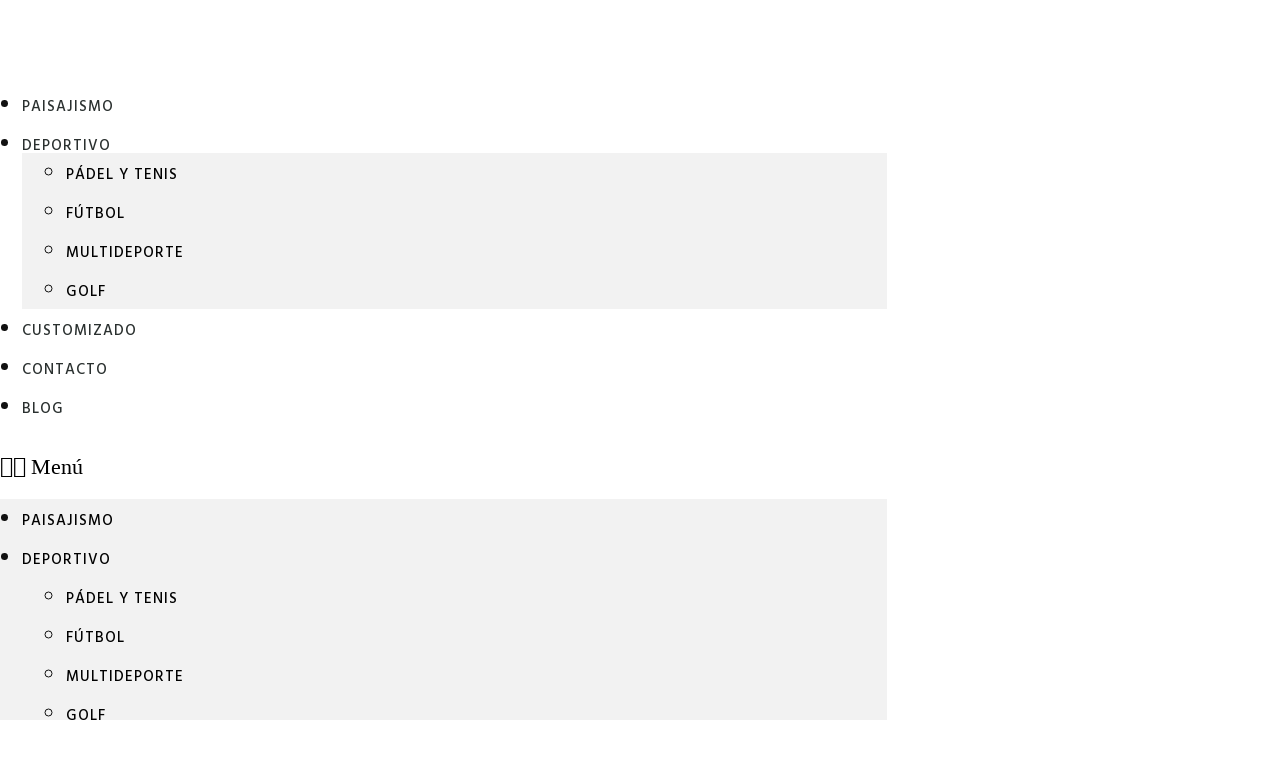

--- FILE ---
content_type: text/css; charset=utf-8
request_url: https://cespedartificialtopgarden.com/wp-content/uploads/elementor/css/post-1029.css?ver=1737633837
body_size: 1092
content:
.elementor-1029 .elementor-element.elementor-element-46943ca1 > .elementor-container > .elementor-column > .elementor-widget-wrap{align-content:center;align-items:center;}.elementor-1029 .elementor-element.elementor-element-46943ca1:not(.elementor-motion-effects-element-type-background), .elementor-1029 .elementor-element.elementor-element-46943ca1 > .elementor-motion-effects-container > .elementor-motion-effects-layer{background-color:#ffffff;}.elementor-1029 .elementor-element.elementor-element-46943ca1 > .elementor-container{min-height:80px;}.elementor-1029 .elementor-element.elementor-element-46943ca1{transition:background 0.3s, border 0.3s, border-radius 0.3s, box-shadow 0.3s;}.elementor-1029 .elementor-element.elementor-element-46943ca1 > .elementor-background-overlay{transition:background 0.3s, border-radius 0.3s, opacity 0.3s;}.elementor-widget-image .widget-image-caption{color:var( --e-global-color-text );font-family:var( --e-global-typography-text-font-family ), Sans-serif;font-weight:var( --e-global-typography-text-font-weight );}.elementor-widget-nav-menu .elementor-nav-menu .elementor-item{font-family:var( --e-global-typography-primary-font-family ), Sans-serif;font-weight:var( --e-global-typography-primary-font-weight );}.elementor-widget-nav-menu .elementor-nav-menu--main .elementor-item{color:var( --e-global-color-text );fill:var( --e-global-color-text );}.elementor-widget-nav-menu .elementor-nav-menu--main .elementor-item:hover,
					.elementor-widget-nav-menu .elementor-nav-menu--main .elementor-item.elementor-item-active,
					.elementor-widget-nav-menu .elementor-nav-menu--main .elementor-item.highlighted,
					.elementor-widget-nav-menu .elementor-nav-menu--main .elementor-item:focus{color:var( --e-global-color-accent );fill:var( --e-global-color-accent );}.elementor-widget-nav-menu .elementor-nav-menu--main:not(.e--pointer-framed) .elementor-item:before,
					.elementor-widget-nav-menu .elementor-nav-menu--main:not(.e--pointer-framed) .elementor-item:after{background-color:var( --e-global-color-accent );}.elementor-widget-nav-menu .e--pointer-framed .elementor-item:before,
					.elementor-widget-nav-menu .e--pointer-framed .elementor-item:after{border-color:var( --e-global-color-accent );}.elementor-widget-nav-menu{--e-nav-menu-divider-color:var( --e-global-color-text );}.elementor-widget-nav-menu .elementor-nav-menu--dropdown .elementor-item, .elementor-widget-nav-menu .elementor-nav-menu--dropdown  .elementor-sub-item{font-family:var( --e-global-typography-accent-font-family ), Sans-serif;font-weight:var( --e-global-typography-accent-font-weight );}.elementor-1029 .elementor-element.elementor-element-29ba5287 .elementor-menu-toggle{margin-left:auto;background-color:rgba(0,0,0,0);border-width:0px;border-radius:0px;}.elementor-1029 .elementor-element.elementor-element-29ba5287 .elementor-nav-menu .elementor-item{font-family:"Hind", Sans-serif;font-size:15px;font-weight:500;line-height:1.5em;letter-spacing:1px;}.elementor-1029 .elementor-element.elementor-element-29ba5287 .elementor-nav-menu--main .elementor-item{color:#2a302f;fill:#2a302f;padding-top:20px;padding-bottom:20px;}.elementor-1029 .elementor-element.elementor-element-29ba5287 .elementor-nav-menu--main .elementor-item:hover,
					.elementor-1029 .elementor-element.elementor-element-29ba5287 .elementor-nav-menu--main .elementor-item.elementor-item-active,
					.elementor-1029 .elementor-element.elementor-element-29ba5287 .elementor-nav-menu--main .elementor-item.highlighted,
					.elementor-1029 .elementor-element.elementor-element-29ba5287 .elementor-nav-menu--main .elementor-item:focus{color:#59A13D;fill:#59A13D;}.elementor-1029 .elementor-element.elementor-element-29ba5287 .elementor-nav-menu--main:not(.e--pointer-framed) .elementor-item:before,
					.elementor-1029 .elementor-element.elementor-element-29ba5287 .elementor-nav-menu--main:not(.e--pointer-framed) .elementor-item:after{background-color:#00CE1B00;}.elementor-1029 .elementor-element.elementor-element-29ba5287 .e--pointer-framed .elementor-item:before,
					.elementor-1029 .elementor-element.elementor-element-29ba5287 .e--pointer-framed .elementor-item:after{border-color:#00CE1B00;}.elementor-1029 .elementor-element.elementor-element-29ba5287 .e--pointer-framed .elementor-item:before{border-width:5px;}.elementor-1029 .elementor-element.elementor-element-29ba5287 .e--pointer-framed.e--animation-draw .elementor-item:before{border-width:0 0 5px 5px;}.elementor-1029 .elementor-element.elementor-element-29ba5287 .e--pointer-framed.e--animation-draw .elementor-item:after{border-width:5px 5px 0 0;}.elementor-1029 .elementor-element.elementor-element-29ba5287 .e--pointer-framed.e--animation-corners .elementor-item:before{border-width:5px 0 0 5px;}.elementor-1029 .elementor-element.elementor-element-29ba5287 .e--pointer-framed.e--animation-corners .elementor-item:after{border-width:0 5px 5px 0;}.elementor-1029 .elementor-element.elementor-element-29ba5287 .e--pointer-underline .elementor-item:after,
					 .elementor-1029 .elementor-element.elementor-element-29ba5287 .e--pointer-overline .elementor-item:before,
					 .elementor-1029 .elementor-element.elementor-element-29ba5287 .e--pointer-double-line .elementor-item:before,
					 .elementor-1029 .elementor-element.elementor-element-29ba5287 .e--pointer-double-line .elementor-item:after{height:5px;}.elementor-1029 .elementor-element.elementor-element-29ba5287 .elementor-nav-menu--dropdown a, .elementor-1029 .elementor-element.elementor-element-29ba5287 .elementor-menu-toggle{color:#000000;}.elementor-1029 .elementor-element.elementor-element-29ba5287 .elementor-nav-menu--dropdown{background-color:#f2f2f2;}.elementor-1029 .elementor-element.elementor-element-29ba5287 .elementor-nav-menu--dropdown a:hover,
					.elementor-1029 .elementor-element.elementor-element-29ba5287 .elementor-nav-menu--dropdown a.elementor-item-active,
					.elementor-1029 .elementor-element.elementor-element-29ba5287 .elementor-nav-menu--dropdown a.highlighted,
					.elementor-1029 .elementor-element.elementor-element-29ba5287 .elementor-menu-toggle:hover{color:#000000;}.elementor-1029 .elementor-element.elementor-element-29ba5287 .elementor-nav-menu--dropdown a:hover,
					.elementor-1029 .elementor-element.elementor-element-29ba5287 .elementor-nav-menu--dropdown a.elementor-item-active,
					.elementor-1029 .elementor-element.elementor-element-29ba5287 .elementor-nav-menu--dropdown a.highlighted{background-color:#59A13D;}.elementor-1029 .elementor-element.elementor-element-29ba5287 .elementor-nav-menu--dropdown .elementor-item, .elementor-1029 .elementor-element.elementor-element-29ba5287 .elementor-nav-menu--dropdown  .elementor-sub-item{font-family:"Hind", Sans-serif;font-size:15px;letter-spacing:1px;}.elementor-1029 .elementor-element.elementor-element-29ba5287 .elementor-nav-menu--main > .elementor-nav-menu > li > .elementor-nav-menu--dropdown, .elementor-1029 .elementor-element.elementor-element-29ba5287 .elementor-nav-menu__container.elementor-nav-menu--dropdown{margin-top:-10px !important;}.elementor-1029 .elementor-element.elementor-element-29ba5287 div.elementor-menu-toggle{color:#000000;}.elementor-1029 .elementor-element.elementor-element-29ba5287 div.elementor-menu-toggle svg{fill:#000000;}.elementor-1029 .elementor-element.elementor-element-29ba5287 div.elementor-menu-toggle:hover{color:#00ce1b;}.elementor-1029 .elementor-element.elementor-element-29ba5287 div.elementor-menu-toggle:hover svg{fill:#00ce1b;}.elementor-1029 .elementor-element.elementor-element-29ba5287{--nav-menu-icon-size:25px;}.elementor-widget-search-form input[type="search"].elementor-search-form__input{font-family:var( --e-global-typography-text-font-family ), Sans-serif;font-weight:var( --e-global-typography-text-font-weight );}.elementor-widget-search-form .elementor-search-form__input,
					.elementor-widget-search-form .elementor-search-form__icon,
					.elementor-widget-search-form .elementor-lightbox .dialog-lightbox-close-button,
					.elementor-widget-search-form .elementor-lightbox .dialog-lightbox-close-button:hover,
					.elementor-widget-search-form.elementor-search-form--skin-full_screen input[type="search"].elementor-search-form__input{color:var( --e-global-color-text );fill:var( --e-global-color-text );}.elementor-widget-search-form .elementor-search-form__submit{font-family:var( --e-global-typography-text-font-family ), Sans-serif;font-weight:var( --e-global-typography-text-font-weight );background-color:var( --e-global-color-secondary );}.elementor-1029 .elementor-element.elementor-element-4424845e .elementor-search-form{text-align:right;}.elementor-1029 .elementor-element.elementor-element-4424845e .elementor-search-form__toggle{--e-search-form-toggle-size:40px;--e-search-form-toggle-color:#2a302f;--e-search-form-toggle-background-color:rgba(0,0,0,0);--e-search-form-toggle-icon-size:calc(50em / 100);}.elementor-1029 .elementor-element.elementor-element-4424845e.elementor-search-form--skin-full_screen .elementor-search-form__container{background-color:rgba(0,0,0,0.87);}.elementor-1029 .elementor-element.elementor-element-4424845e input[type="search"].elementor-search-form__input{font-size:35px;}.elementor-1029 .elementor-element.elementor-element-4424845e:not(.elementor-search-form--skin-full_screen) .elementor-search-form__container{border-radius:3px;}.elementor-1029 .elementor-element.elementor-element-4424845e.elementor-search-form--skin-full_screen input[type="search"].elementor-search-form__input{border-radius:3px;}@media(min-width:768px){.elementor-1029 .elementor-element.elementor-element-5e44dc28{width:17.63%;}.elementor-1029 .elementor-element.elementor-element-553093bb{width:77.809%;}.elementor-1029 .elementor-element.elementor-element-32adf450{width:4.561%;}}@media(max-width:1024px){.elementor-1029 .elementor-element.elementor-element-46943ca1{padding:30px 20px 30px 20px;}.elementor-1029 .elementor-element.elementor-element-29ba5287 .elementor-nav-menu--main > .elementor-nav-menu > li > .elementor-nav-menu--dropdown, .elementor-1029 .elementor-element.elementor-element-29ba5287 .elementor-nav-menu__container.elementor-nav-menu--dropdown{margin-top:45px !important;}}@media(max-width:767px){.elementor-1029 .elementor-element.elementor-element-46943ca1 > .elementor-container{min-height:1px;}.elementor-1029 .elementor-element.elementor-element-46943ca1{padding:5px 5px 5px 5px;}.elementor-1029 .elementor-element.elementor-element-5e44dc28{width:50%;}.elementor-1029 .elementor-element.elementor-element-553093bb{width:35%;}.elementor-1029 .elementor-element.elementor-element-29ba5287 .elementor-nav-menu--main > .elementor-nav-menu > li > .elementor-nav-menu--dropdown, .elementor-1029 .elementor-element.elementor-element-29ba5287 .elementor-nav-menu__container.elementor-nav-menu--dropdown{margin-top:35px !important;}.elementor-1029 .elementor-element.elementor-element-32adf450{width:15%;}}

--- FILE ---
content_type: text/css; charset=utf-8
request_url: https://cespedartificialtopgarden.com/wp-content/uploads/elementor/css/post-1049.css?ver=1737633837
body_size: 1067
content:
.elementor-1049 .elementor-element.elementor-element-2bacc435:not(.elementor-motion-effects-element-type-background), .elementor-1049 .elementor-element.elementor-element-2bacc435 > .elementor-motion-effects-container > .elementor-motion-effects-layer{background-color:#000000;}.elementor-1049 .elementor-element.elementor-element-2bacc435{transition:background 0.3s, border 0.3s, border-radius 0.3s, box-shadow 0.3s;padding:70px 0px 70px 0px;}.elementor-1049 .elementor-element.elementor-element-2bacc435 > .elementor-background-overlay{transition:background 0.3s, border-radius 0.3s, opacity 0.3s;}.elementor-1049 .elementor-element.elementor-element-22054eaa > .elementor-element-populated{margin:0px 60px 0px 0px;--e-column-margin-right:60px;--e-column-margin-left:0px;}.elementor-widget-image .widget-image-caption{color:var( --e-global-color-text );font-family:var( --e-global-typography-text-font-family ), Sans-serif;font-weight:var( --e-global-typography-text-font-weight );}.elementor-widget-text-editor{color:var( --e-global-color-text );font-family:var( --e-global-typography-text-font-family ), Sans-serif;font-weight:var( --e-global-typography-text-font-weight );}.elementor-widget-text-editor.elementor-drop-cap-view-stacked .elementor-drop-cap{background-color:var( --e-global-color-primary );}.elementor-widget-text-editor.elementor-drop-cap-view-framed .elementor-drop-cap, .elementor-widget-text-editor.elementor-drop-cap-view-default .elementor-drop-cap{color:var( --e-global-color-primary );border-color:var( --e-global-color-primary );}.elementor-1049 .elementor-element.elementor-element-19ea9967 > .elementor-widget-container{margin:10px 0px 0px 0px;padding:0px 0px 0px 0px;}.elementor-1049 .elementor-element.elementor-element-19ea9967{text-align:center;color:#FFFFFFA6;font-family:"Hind", Sans-serif;font-size:14px;font-weight:300;line-height:1.5em;letter-spacing:1px;}.elementor-1049 .elementor-element.elementor-element-52e66fb7{--grid-template-columns:repeat(0, auto);--icon-size:15px;--grid-column-gap:9px;--grid-row-gap:0px;}.elementor-1049 .elementor-element.elementor-element-52e66fb7 .elementor-widget-container{text-align:center;}.elementor-1049 .elementor-element.elementor-element-52e66fb7 > .elementor-widget-container{padding:0px 0px 0px 0px;}.elementor-1049 .elementor-element.elementor-element-52e66fb7 .elementor-social-icon{background-color:#FFFFFF00;--icon-padding:0.6em;}.elementor-1049 .elementor-element.elementor-element-52e66fb7 .elementor-social-icon i{color:#ffffff;}.elementor-1049 .elementor-element.elementor-element-52e66fb7 .elementor-social-icon svg{fill:#ffffff;}.elementor-1049 .elementor-element.elementor-element-52e66fb7 .elementor-social-icon:hover{background-color:#FFFFFF00;}.elementor-1049 .elementor-element.elementor-element-52e66fb7 .elementor-social-icon:hover i{color:#59A13D;}.elementor-1049 .elementor-element.elementor-element-52e66fb7 .elementor-social-icon:hover svg{fill:#59A13D;}.elementor-bc-flex-widget .elementor-1049 .elementor-element.elementor-element-29b507fc.elementor-column .elementor-widget-wrap{align-items:flex-start;}.elementor-1049 .elementor-element.elementor-element-29b507fc.elementor-column.elementor-element[data-element_type="column"] > .elementor-widget-wrap.elementor-element-populated{align-content:flex-start;align-items:flex-start;}.elementor-widget-heading .elementor-heading-title{font-family:var( --e-global-typography-primary-font-family ), Sans-serif;font-weight:var( --e-global-typography-primary-font-weight );color:var( --e-global-color-primary );}.elementor-1049 .elementor-element.elementor-element-22b8478e{text-align:left;}.elementor-1049 .elementor-element.elementor-element-22b8478e .elementor-heading-title{font-family:"Hind", Sans-serif;font-size:18px;font-weight:500;line-height:1.5em;letter-spacing:1px;color:#ffffff;}.elementor-widget-icon-list .elementor-icon-list-item:not(:last-child):after{border-color:var( --e-global-color-text );}.elementor-widget-icon-list .elementor-icon-list-icon i{color:var( --e-global-color-primary );}.elementor-widget-icon-list .elementor-icon-list-icon svg{fill:var( --e-global-color-primary );}.elementor-widget-icon-list .elementor-icon-list-item > .elementor-icon-list-text, .elementor-widget-icon-list .elementor-icon-list-item > a{font-family:var( --e-global-typography-text-font-family ), Sans-serif;font-weight:var( --e-global-typography-text-font-weight );}.elementor-widget-icon-list .elementor-icon-list-text{color:var( --e-global-color-secondary );}.elementor-1049 .elementor-element.elementor-element-5563ef0 .elementor-icon-list-items:not(.elementor-inline-items) .elementor-icon-list-item:not(:last-child){padding-bottom:calc(12px/2);}.elementor-1049 .elementor-element.elementor-element-5563ef0 .elementor-icon-list-items:not(.elementor-inline-items) .elementor-icon-list-item:not(:first-child){margin-top:calc(12px/2);}.elementor-1049 .elementor-element.elementor-element-5563ef0 .elementor-icon-list-items.elementor-inline-items .elementor-icon-list-item{margin-right:calc(12px/2);margin-left:calc(12px/2);}.elementor-1049 .elementor-element.elementor-element-5563ef0 .elementor-icon-list-items.elementor-inline-items{margin-right:calc(-12px/2);margin-left:calc(-12px/2);}body.rtl .elementor-1049 .elementor-element.elementor-element-5563ef0 .elementor-icon-list-items.elementor-inline-items .elementor-icon-list-item:after{left:calc(-12px/2);}body:not(.rtl) .elementor-1049 .elementor-element.elementor-element-5563ef0 .elementor-icon-list-items.elementor-inline-items .elementor-icon-list-item:after{right:calc(-12px/2);}.elementor-1049 .elementor-element.elementor-element-5563ef0 .elementor-icon-list-icon i{color:#FFFFFF;transition:color 0.3s;}.elementor-1049 .elementor-element.elementor-element-5563ef0 .elementor-icon-list-icon svg{fill:#FFFFFF;transition:fill 0.3s;}.elementor-1049 .elementor-element.elementor-element-5563ef0{--e-icon-list-icon-size:14px;--icon-vertical-offset:0px;}.elementor-1049 .elementor-element.elementor-element-5563ef0 .elementor-icon-list-item > .elementor-icon-list-text, .elementor-1049 .elementor-element.elementor-element-5563ef0 .elementor-icon-list-item > a{font-family:"Hind", Sans-serif;font-size:14px;font-weight:300;line-height:1.5em;letter-spacing:1px;}.elementor-1049 .elementor-element.elementor-element-5563ef0 .elementor-icon-list-text{color:#FFFFFFA6;transition:color 0.3s;}.elementor-bc-flex-widget .elementor-1049 .elementor-element.elementor-element-596577e.elementor-column .elementor-widget-wrap{align-items:flex-start;}.elementor-1049 .elementor-element.elementor-element-596577e.elementor-column.elementor-element[data-element_type="column"] > .elementor-widget-wrap.elementor-element-populated{align-content:flex-start;align-items:flex-start;}.elementor-1049 .elementor-element.elementor-element-477e634{text-align:left;}.elementor-1049 .elementor-element.elementor-element-477e634 .elementor-heading-title{font-family:"Hind", Sans-serif;font-size:18px;font-weight:500;line-height:1.5em;letter-spacing:1px;color:#ffffff;}.elementor-1049 .elementor-element.elementor-element-f87f3dc .elementor-icon-list-items:not(.elementor-inline-items) .elementor-icon-list-item:not(:last-child){padding-bottom:calc(12px/2);}.elementor-1049 .elementor-element.elementor-element-f87f3dc .elementor-icon-list-items:not(.elementor-inline-items) .elementor-icon-list-item:not(:first-child){margin-top:calc(12px/2);}.elementor-1049 .elementor-element.elementor-element-f87f3dc .elementor-icon-list-items.elementor-inline-items .elementor-icon-list-item{margin-right:calc(12px/2);margin-left:calc(12px/2);}.elementor-1049 .elementor-element.elementor-element-f87f3dc .elementor-icon-list-items.elementor-inline-items{margin-right:calc(-12px/2);margin-left:calc(-12px/2);}body.rtl .elementor-1049 .elementor-element.elementor-element-f87f3dc .elementor-icon-list-items.elementor-inline-items .elementor-icon-list-item:after{left:calc(-12px/2);}body:not(.rtl) .elementor-1049 .elementor-element.elementor-element-f87f3dc .elementor-icon-list-items.elementor-inline-items .elementor-icon-list-item:after{right:calc(-12px/2);}.elementor-1049 .elementor-element.elementor-element-f87f3dc .elementor-icon-list-icon i{color:#FFFFFF;transition:color 0.3s;}.elementor-1049 .elementor-element.elementor-element-f87f3dc .elementor-icon-list-icon svg{fill:#FFFFFF;transition:fill 0.3s;}.elementor-1049 .elementor-element.elementor-element-f87f3dc{--e-icon-list-icon-size:14px;--icon-vertical-offset:0px;}.elementor-1049 .elementor-element.elementor-element-f87f3dc .elementor-icon-list-item > .elementor-icon-list-text, .elementor-1049 .elementor-element.elementor-element-f87f3dc .elementor-icon-list-item > a{font-family:"Hind", Sans-serif;font-size:14px;font-weight:300;line-height:1.5em;letter-spacing:1px;}.elementor-1049 .elementor-element.elementor-element-f87f3dc .elementor-icon-list-text{color:#FFFFFFA6;transition:color 0.3s;}@media(max-width:1024px){.elementor-1049 .elementor-element.elementor-element-2bacc435{padding:50px 20px 50px 20px;}.elementor-1049 .elementor-element.elementor-element-22054eaa > .elementor-element-populated{margin:0% 15% 0% 0%;--e-column-margin-right:15%;--e-column-margin-left:0%;}.elementor-1049 .elementor-element.elementor-element-52e66fb7{--icon-size:10px;}}@media(max-width:767px){.elementor-1049 .elementor-element.elementor-element-2bacc435{padding:35px 20px 35px 20px;}.elementor-1049 .elementor-element.elementor-element-22054eaa > .elementor-element-populated{margin:0px 0px 50px 0px;--e-column-margin-right:0px;--e-column-margin-left:0px;padding:0px 0px 0px 0px;}.elementor-1049 .elementor-element.elementor-element-19ea9967{text-align:center;}.elementor-1049 .elementor-element.elementor-element-52e66fb7 .elementor-widget-container{text-align:center;}.elementor-1049 .elementor-element.elementor-element-52e66fb7{--icon-size:18px;}.elementor-1049 .elementor-element.elementor-element-29b507fc{width:100%;}.elementor-1049 .elementor-element.elementor-element-29b507fc > .elementor-element-populated{padding:0px 0px 0px 0px;}.elementor-1049 .elementor-element.elementor-element-22b8478e{text-align:left;}.elementor-1049 .elementor-element.elementor-element-596577e{width:100%;}.elementor-1049 .elementor-element.elementor-element-596577e > .elementor-element-populated{margin:50px 0px 0px 0px;--e-column-margin-right:0px;--e-column-margin-left:0px;padding:0px 0px 0px 0px;}.elementor-1049 .elementor-element.elementor-element-477e634{text-align:left;}}@media(min-width:768px){.elementor-1049 .elementor-element.elementor-element-22054eaa{width:45.962%;}.elementor-1049 .elementor-element.elementor-element-29b507fc{width:32.737%;}.elementor-1049 .elementor-element.elementor-element-596577e{width:20.633%;}}@media(max-width:1024px) and (min-width:768px){.elementor-1049 .elementor-element.elementor-element-22054eaa{width:35%;}.elementor-1049 .elementor-element.elementor-element-29b507fc{width:20%;}.elementor-1049 .elementor-element.elementor-element-596577e{width:20%;}}

--- FILE ---
content_type: text/css; charset=utf-8
request_url: https://cespedartificialtopgarden.com/wp-content/uploads/elementor/css/post-1280.css?ver=1737633851
body_size: 1499
content:
.elementor-1280 .elementor-element.elementor-element-1d589814{margin-top:-120px;margin-bottom:50px;}.elementor-1280 .elementor-element.elementor-element-6d6ac684:not(.elementor-motion-effects-element-type-background) > .elementor-widget-wrap, .elementor-1280 .elementor-element.elementor-element-6d6ac684 > .elementor-widget-wrap > .elementor-motion-effects-container > .elementor-motion-effects-layer{background-color:#ffffff;}.elementor-1280 .elementor-element.elementor-element-6d6ac684 > .elementor-element-populated{transition:background 0.3s, border 0.3s, border-radius 0.3s, box-shadow 0.3s;padding:0px 0px 0px 0px;}.elementor-1280 .elementor-element.elementor-element-6d6ac684 > .elementor-element-populated > .elementor-background-overlay{transition:background 0.3s, border-radius 0.3s, opacity 0.3s;}.elementor-widget-theme-post-title .elementor-heading-title{font-family:var( --e-global-typography-primary-font-family ), Sans-serif;font-weight:var( --e-global-typography-primary-font-weight );color:var( --e-global-color-primary );}.elementor-1280 .elementor-element.elementor-element-17ff1084 > .elementor-widget-container{margin:0px 0px 30px 0px;}.elementor-1280 .elementor-element.elementor-element-17ff1084{text-align:center;}.elementor-1280 .elementor-element.elementor-element-17ff1084 .elementor-heading-title{font-family:"Hind", Sans-serif;font-size:60px;font-weight:600;line-height:1.2em;letter-spacing:1px;color:#000000;}.elementor-widget-theme-post-featured-image .widget-image-caption{color:var( --e-global-color-text );font-family:var( --e-global-typography-text-font-family ), Sans-serif;font-weight:var( --e-global-typography-text-font-weight );}.elementor-1280 .elementor-element.elementor-element-395fa938 img{border-style:solid;border-width:1px 1px 1px 1px;border-color:#7A7A7A80;border-radius:1px 1px 1px 1px;}.elementor-widget-theme-post-content{color:var( --e-global-color-text );font-family:var( --e-global-typography-text-font-family ), Sans-serif;font-weight:var( --e-global-typography-text-font-weight );}.elementor-1280 .elementor-element.elementor-element-7e2dd761{text-align:justify;font-family:"Hind", Sans-serif;font-size:19px;line-height:2.1em;}.elementor-1280 .elementor-element.elementor-element-ec1f788{margin-top:0px;margin-bottom:50px;padding:0px 0px 0px 0px;}.elementor-widget-heading .elementor-heading-title{font-family:var( --e-global-typography-primary-font-family ), Sans-serif;font-weight:var( --e-global-typography-primary-font-weight );color:var( --e-global-color-primary );}.elementor-1280 .elementor-element.elementor-element-f5d3dd2{text-align:left;}.elementor-1280 .elementor-element.elementor-element-f5d3dd2 .elementor-heading-title{font-family:"Hind", Sans-serif;font-size:25px;font-weight:600;line-height:1.5em;letter-spacing:1px;color:#59A13D;}.elementor-widget-text-editor{color:var( --e-global-color-text );font-family:var( --e-global-typography-text-font-family ), Sans-serif;font-weight:var( --e-global-typography-text-font-weight );}.elementor-widget-text-editor.elementor-drop-cap-view-stacked .elementor-drop-cap{background-color:var( --e-global-color-primary );}.elementor-widget-text-editor.elementor-drop-cap-view-framed .elementor-drop-cap, .elementor-widget-text-editor.elementor-drop-cap-view-default .elementor-drop-cap{color:var( --e-global-color-primary );border-color:var( --e-global-color-primary );}.elementor-1280 .elementor-element.elementor-element-c500cbb > .elementor-widget-container{margin:-10px 0px 0px 0px;padding:0px 0px 0px 0px;}.elementor-1280 .elementor-element.elementor-element-c500cbb{text-align:justify;font-family:"Hind", Sans-serif;font-size:19px;font-weight:400;line-height:1.6em;letter-spacing:1px;}.elementor-1280 .elementor-element.elementor-element-41ed2a9{text-align:center;}.elementor-1280 .elementor-element.elementor-element-41ed2a9 .elementor-heading-title{font-family:"Hind", Sans-serif;font-size:25px;font-weight:600;line-height:1.5em;letter-spacing:1px;color:#59A13D;}.elementor-widget-form .elementor-field-group > label, .elementor-widget-form .elementor-field-subgroup label{color:var( --e-global-color-text );}.elementor-widget-form .elementor-field-group > label{font-family:var( --e-global-typography-text-font-family ), Sans-serif;font-weight:var( --e-global-typography-text-font-weight );}.elementor-widget-form .elementor-field-type-html{color:var( --e-global-color-text );font-family:var( --e-global-typography-text-font-family ), Sans-serif;font-weight:var( --e-global-typography-text-font-weight );}.elementor-widget-form .elementor-field-group .elementor-field{color:var( --e-global-color-text );}.elementor-widget-form .elementor-field-group .elementor-field, .elementor-widget-form .elementor-field-subgroup label{font-family:var( --e-global-typography-text-font-family ), Sans-serif;font-weight:var( --e-global-typography-text-font-weight );}.elementor-widget-form .elementor-button{font-family:var( --e-global-typography-accent-font-family ), Sans-serif;font-weight:var( --e-global-typography-accent-font-weight );}.elementor-widget-form .e-form__buttons__wrapper__button-next{background-color:var( --e-global-color-accent );}.elementor-widget-form .elementor-button[type="submit"]{background-color:var( --e-global-color-accent );}.elementor-widget-form .e-form__buttons__wrapper__button-previous{background-color:var( --e-global-color-accent );}.elementor-widget-form .elementor-message{font-family:var( --e-global-typography-text-font-family ), Sans-serif;font-weight:var( --e-global-typography-text-font-weight );}.elementor-widget-form .e-form__indicators__indicator, .elementor-widget-form .e-form__indicators__indicator__label{font-family:var( --e-global-typography-accent-font-family ), Sans-serif;font-weight:var( --e-global-typography-accent-font-weight );}.elementor-widget-form{--e-form-steps-indicator-inactive-primary-color:var( --e-global-color-text );--e-form-steps-indicator-active-primary-color:var( --e-global-color-accent );--e-form-steps-indicator-completed-primary-color:var( --e-global-color-accent );--e-form-steps-indicator-progress-color:var( --e-global-color-accent );--e-form-steps-indicator-progress-background-color:var( --e-global-color-text );--e-form-steps-indicator-progress-meter-color:var( --e-global-color-text );}.elementor-widget-form .e-form__indicators__indicator__progress__meter{font-family:var( --e-global-typography-accent-font-family ), Sans-serif;font-weight:var( --e-global-typography-accent-font-weight );}.elementor-1280 .elementor-element.elementor-element-e1a675c .elementor-field-group{padding-right:calc( 10px/2 );padding-left:calc( 10px/2 );margin-bottom:10px;}.elementor-1280 .elementor-element.elementor-element-e1a675c .elementor-form-fields-wrapper{margin-left:calc( -10px/2 );margin-right:calc( -10px/2 );margin-bottom:-10px;}.elementor-1280 .elementor-element.elementor-element-e1a675c .elementor-field-group.recaptcha_v3-bottomleft, .elementor-1280 .elementor-element.elementor-element-e1a675c .elementor-field-group.recaptcha_v3-bottomright{margin-bottom:0;}body.rtl .elementor-1280 .elementor-element.elementor-element-e1a675c .elementor-labels-inline .elementor-field-group > label{padding-left:0px;}body:not(.rtl) .elementor-1280 .elementor-element.elementor-element-e1a675c .elementor-labels-inline .elementor-field-group > label{padding-right:0px;}body .elementor-1280 .elementor-element.elementor-element-e1a675c .elementor-labels-above .elementor-field-group > label{padding-bottom:0px;}.elementor-1280 .elementor-element.elementor-element-e1a675c .elementor-field-type-html{padding-bottom:0px;}.elementor-1280 .elementor-element.elementor-element-e1a675c .elementor-field-group .elementor-field, .elementor-1280 .elementor-element.elementor-element-e1a675c .elementor-field-subgroup label{font-family:"Hind", Sans-serif;font-size:16px;font-weight:400;line-height:1.5em;letter-spacing:1px;}.elementor-1280 .elementor-element.elementor-element-e1a675c .elementor-field-group:not(.elementor-field-type-upload) .elementor-field:not(.elementor-select-wrapper){background-color:#ffffff;}.elementor-1280 .elementor-element.elementor-element-e1a675c .elementor-field-group .elementor-select-wrapper select{background-color:#ffffff;}.elementor-1280 .elementor-element.elementor-element-e1a675c .elementor-button{font-family:"Hind", Sans-serif;font-size:15px;font-weight:500;line-height:1.5em;letter-spacing:1px;}.elementor-1280 .elementor-element.elementor-element-e1a675c .e-form__buttons__wrapper__button-next{background-color:#59A13D;color:#ffffff;}.elementor-1280 .elementor-element.elementor-element-e1a675c .elementor-button[type="submit"]{background-color:#59A13D;color:#ffffff;}.elementor-1280 .elementor-element.elementor-element-e1a675c .elementor-button[type="submit"] svg *{fill:#ffffff;}.elementor-1280 .elementor-element.elementor-element-e1a675c .e-form__buttons__wrapper__button-previous{color:#ffffff;}.elementor-1280 .elementor-element.elementor-element-e1a675c .e-form__buttons__wrapper__button-next:hover{background-color:#000000;color:#ffffff;}.elementor-1280 .elementor-element.elementor-element-e1a675c .elementor-button[type="submit"]:hover{background-color:#000000;color:#ffffff;}.elementor-1280 .elementor-element.elementor-element-e1a675c .elementor-button[type="submit"]:hover svg *{fill:#ffffff;}.elementor-1280 .elementor-element.elementor-element-e1a675c .e-form__buttons__wrapper__button-previous:hover{color:#ffffff;}.elementor-1280 .elementor-element.elementor-element-e1a675c{--e-form-steps-indicators-spacing:20px;--e-form-steps-indicator-padding:30px;--e-form-steps-indicator-inactive-secondary-color:#ffffff;--e-form-steps-indicator-active-secondary-color:#ffffff;--e-form-steps-indicator-completed-secondary-color:#ffffff;--e-form-steps-divider-width:1px;--e-form-steps-divider-gap:10px;}.elementor-widget-image .widget-image-caption{color:var( --e-global-color-text );font-family:var( --e-global-typography-text-font-family ), Sans-serif;font-weight:var( --e-global-typography-text-font-weight );}.elementor-1280 .elementor-element.elementor-element-b4fa872{text-align:right;}.elementor-1280 .elementor-element.elementor-element-26ccffe2{--grid-side-margin:10px;--grid-column-gap:10px;--grid-row-gap:10px;}.elementor-1280 .elementor-element.elementor-element-26ccffe2 .elementor-share-btn{font-size:calc(0.8px * 10);height:5em;}.elementor-1280 .elementor-element.elementor-element-26ccffe2 .elementor-share-btn__icon{--e-share-buttons-icon-size:1.5em;}.elementor-1280 .elementor-element.elementor-element-26ccffe2 .elementor-share-btn__title{font-family:"Hind", Sans-serif;font-size:13px;text-transform:uppercase;letter-spacing:1px;}.elementor-widget-post-navigation span.post-navigation__prev--label{color:var( --e-global-color-text );}.elementor-widget-post-navigation span.post-navigation__next--label{color:var( --e-global-color-text );}.elementor-widget-post-navigation span.post-navigation__prev--label, .elementor-widget-post-navigation span.post-navigation__next--label{font-family:var( --e-global-typography-secondary-font-family ), Sans-serif;font-weight:var( --e-global-typography-secondary-font-weight );}.elementor-widget-post-navigation span.post-navigation__prev--title, .elementor-widget-post-navigation span.post-navigation__next--title{color:var( --e-global-color-secondary );font-family:var( --e-global-typography-secondary-font-family ), Sans-serif;font-weight:var( --e-global-typography-secondary-font-weight );}.elementor-1280 .elementor-element.elementor-element-159b468f > .elementor-widget-container{margin:50px 0px 0px 0px;}.elementor-1280 .elementor-element.elementor-element-159b468f span.post-navigation__prev--label{color:#aaaaaa;}.elementor-1280 .elementor-element.elementor-element-159b468f span.post-navigation__next--label{color:#aaaaaa;}.elementor-1280 .elementor-element.elementor-element-159b468f span.post-navigation__prev--label, .elementor-1280 .elementor-element.elementor-element-159b468f span.post-navigation__next--label{font-family:"Hind", Sans-serif;font-size:21px;letter-spacing:1px;}.elementor-1280 .elementor-element.elementor-element-159b468f span.post-navigation__prev--title, .elementor-1280 .elementor-element.elementor-element-159b468f span.post-navigation__next--title{font-family:"Hind", Sans-serif;font-size:15px;font-weight:400;letter-spacing:1px;}@media(max-width:1024px){ .elementor-1280 .elementor-element.elementor-element-26ccffe2{--grid-side-margin:10px;--grid-column-gap:10px;--grid-row-gap:10px;--grid-bottom-margin:10px;}}@media(max-width:767px){.elementor-1280 .elementor-element.elementor-element-1d589814{margin-top:-125px;margin-bottom:0px;padding:0px 15px 0px 15px;}.elementor-1280 .elementor-element.elementor-element-6d6ac684 > .elementor-element-populated{margin:0px 0px 0px 0px;--e-column-margin-right:0px;--e-column-margin-left:0px;padding:0px 0px 0px 0px;}.elementor-1280 .elementor-element.elementor-element-17ff1084 .elementor-heading-title{font-size:20px;}.elementor-1280 .elementor-element.elementor-element-395fa938 > .elementor-widget-container{margin:-30px 0px 0px 0px;padding:0px 0px 0px 0px;}.elementor-1280 .elementor-element.elementor-element-7e2dd761{text-align:justify;font-size:16px;}.elementor-1280 .elementor-element.elementor-element-ec1f788{margin-top:0px;margin-bottom:0px;padding:0px 0px 0px 0px;}.elementor-1280 .elementor-element.elementor-element-1ed9268 > .elementor-element-populated{margin:0px 0px 0px 0px;--e-column-margin-right:0px;--e-column-margin-left:0px;padding:0px 0px 0px 0px;}.elementor-1280 .elementor-element.elementor-element-f5d3dd2{text-align:center;}.elementor-1280 .elementor-element.elementor-element-f5d3dd2 .elementor-heading-title{font-size:20px;}.elementor-1280 .elementor-element.elementor-element-c500cbb{text-align:left;font-size:16px;}.elementor-1280 .elementor-element.elementor-element-233323a > .elementor-element-populated{margin:30px 0px 0px 0px;--e-column-margin-right:0px;--e-column-margin-left:0px;padding:0px 0px 0px 0px;}.elementor-1280 .elementor-element.elementor-element-41ed2a9{text-align:center;}.elementor-1280 .elementor-element.elementor-element-41ed2a9 .elementor-heading-title{font-size:20px;}.elementor-1280 .elementor-element.elementor-element-b4fa872{text-align:center;}.elementor-1280 .elementor-element.elementor-element-26ccffe2 > .elementor-widget-container{margin:50px 0px 50px 0px;padding:0px 0px 0px 0px;} .elementor-1280 .elementor-element.elementor-element-26ccffe2{--grid-side-margin:10px;--grid-column-gap:10px;--grid-row-gap:10px;--grid-bottom-margin:10px;}.elementor-1280 .elementor-element.elementor-element-26ccffe2{--grid-row-gap:10px;--grid-bottom-margin:10px;}}